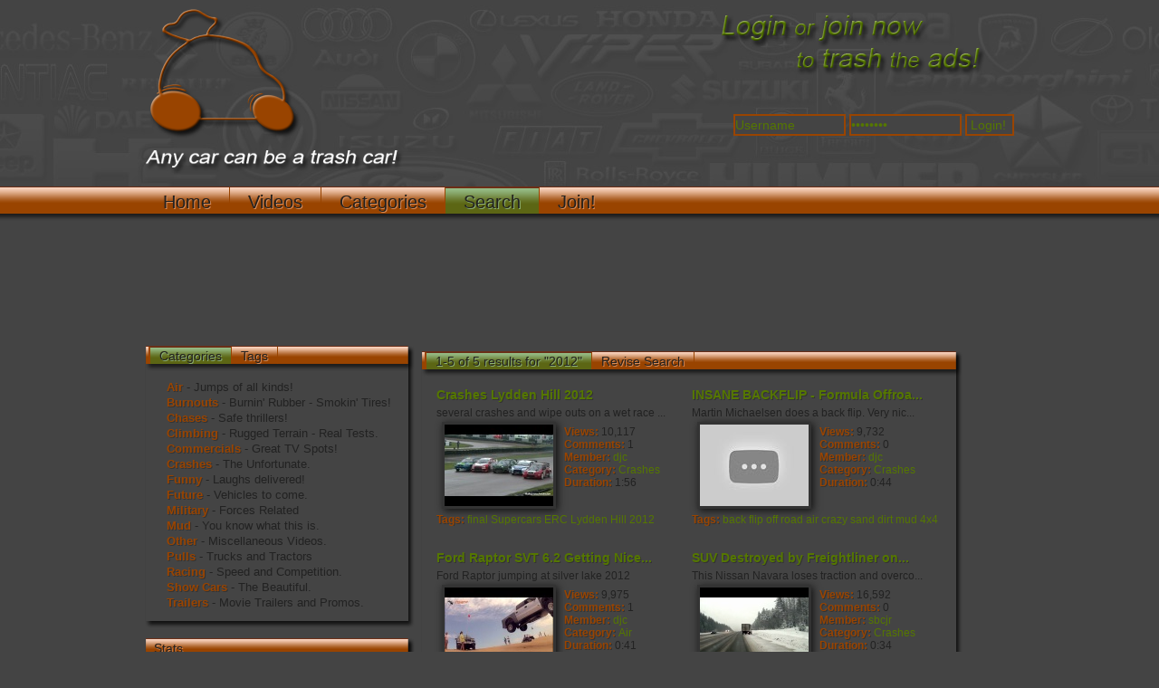

--- FILE ---
content_type: text/html; charset=UTF-8
request_url: https://trashcars.net/search/2012.html
body_size: 6397
content:
<!DOCTYPE html PUBLIC "-//W3C//DTD XHTML 1.0 Strict//EN" "http://www.w3.org/TR/xhtml1/DTD/xhtml1-strict.dtd">
<html    xml:lang="en" lang="en"
    xmlns="http://www.w3.org/1999/xhtml"
    xmlns:og="http://ogp.me/ns#"
    xmlns:fb="https://www.facebook.com/2008/fbml">
<head>
  <meta http-equiv="Content-Type" content="text/html; charset=utf-8" />
  <link rel="shortcut icon" href="https://trashcars.net/favicon.ico" />
  <title>2012 videos on TrashCars.net</title>
  
  <meta name="description" content="Check out the latest 2012 videos on TrashCars.net!" />
  <meta name="keywords" content="car videos, racing videos, crashes, crash videos, mudding, jumping, ramping, police chases, car theft" />
  <meta property="fb:app_id" content="246887945353748" />
  <meta name="blogcatalog" content="9BC9306968" />
  <base href="https://trashcars.net/" />
  <meta name="rating" content="Safe for Kids" />
  <link rel="alternate" type="application/rss+xml" title="TrashCars.net" href="https://trashcars.net/rss.php" />
  <link href="https://trashcars.net/themes/css/main.css?rev=4" rel="stylesheet" type="text/css" />
  <script type="text/javascript" src="https://trashcars.net/js/js.js"></script>
  <script async src="https://www.googletagmanager.com/gtag/js?id=G-HNX0W8QSQ8"></script>
  <script>
  window.dataLayer = window.dataLayer || [];
  function gtag(){dataLayer.push(arguments);}
  gtag('js', new Date());
  gtag('config', 'G-HNX0W8QSQ8');
  </script>
</head>
<body id="display">
  <div id="header">
    <div id="head">
      <div id="head_right">
        
        <div id="guest">
          <a href="https://trashcars.net/join" title="Join Now!"><img src="https://trashcars.net/themes/img/join_now.png" alt="Join Now!" title="Join Now!" class="join_now" /></a>
          
        </div>
        <div id="login"><img id="image"/><div id="name"></div>
          <form action="login.php" method="post"><p>
            <input type="text" name="user_name_login" class="text" value="Username" onclick="clickclear(this, 'Username')" onblur="clickrecall(this,'Username')" />
            <input type="password" name="password_login" class="text" value="Password" onclick="clickclear(this, 'Password')" onblur="clickrecall(this,'Password')" />
            <input type="hidden" name="submitted" value="yes" />
            <input type="submit" value="&nbsp;Login!&nbsp;" class="submit" name="login" /></p>
          </form>
      
        </div>
        
      </div>
      <div onclick='window.location="https://trashcars.net"' id="logo"></div>
      <div id="slogan"></div>
    </div>
  </div>
  <div id="menu_bg">
    <div id="menu">
      <ul>
        <li id="[var.home_current]"><a href="https://trashcars.net" title="Home">Home</a></li>
        <li id="[var.videos_current]"><a href="https://trashcars.net/videos/recent" title="Videos">Videos</a>
<!--          <ul>
            <li><a href="https://trashcars.net/videos/recent" title="Recent Videos">Recent</a></li>
            <li><a href="https://trashcars.net/videos/popular" title="Popular Videos">Popular</a></li>
            <li><a href="https://trashcars.net/videos/featured" title="Featured Videos">Featured</a></li>
            <li><a href="https://trashcars.net/videos/comments" title="Most Commented Videos">Most Comments</a></li>
            <li><a href="https://trashcars.net/videos/commented" title="Last Commented Videos">Last Commented</a></li>
            <li><a href="https://trashcars.net/videos/watched" title="Last Watched Videos">Last Watched</a></li>
          </ul>-->
        </li>
        <li id="[var.categories_current]"><a href="https://trashcars.net/categories" title="Categories">Categories</a>
<!--          <ul>
            <li><a href="https://trashcars.net/categories/popular" title="Popular Categories">Popular</a></li>
            <li><a href="https://trashcars.net/categories/largest" title="Largest Categories">Largest</a></li>
          </ul>-->
        </li>
        <li id="current"><a href="https://trashcars.net/search" title="Search">Search</a>
          <ul>
            <li style="width:auto;height:auto">
          <form action="https://trashcars.net/search" method="post">
        <input class="search_input_sm" id="keyput" name="keyword" type="text" size="30" value="Enter Keywords..." onclick="clickclear(this, 'Enter Keywords...')" onblur="clickrecall(this,'Enter Keywords...')" />
        <input name="submit" type="submit" value=">>" />
          </form>
          <div id="instant_results"></div>
          <a href="https://trashcars.net/search" title="Advanced Search" class="advanced">Advanced Search</a>
        </li>
          </ul>
        </li>
        
        <li id="[var.join_current]" style="border-right: none;"><a href="https://trashcars.net/join" title="Join Now!">Join!</a>
          
        </li>
      </ul>
    </div>
  </div>
  <div id="menu_ds">
  </div>
  <div class="clear"></div>
	<div class="alignleft" style="width: 728px; height: 90px; margin: 20px auto;">
	<!--AD-->
	</div>
	<div id="content">    <div id="left">
      <div class="box_300_bg">
        <div class="box_300_top">
          <ul>
            <li class="li_space">&nbsp;</li>
            <li id="cat_tag" onclick="cur(this);swap('cat_block');" class="current"><a href="javascript:void(0);" title="Show Categories">Categories</a></li>
            <li id="tag_cat" onclick="cur(this);swap('tag_block');"><a href="javascript:void(0);" title="Show Tags">Tags</a></li>
          </ul>
        </div>
        <div id="categories_tags">
          <div class="box_300">
            <div class="box_300_contents cf">
              <ul class="box_categories" id="cat_block">
                <li><a href="https://trashcars.net/c/21/air.html">Air</a> - Jumps of all kinds!</li><li><a href="https://trashcars.net/c/19/burnouts.html">Burnouts</a> - Burnin' Rubber - Smokin' Tires!</li><li><a href="https://trashcars.net/c/26/chases.html">Chases</a> - Safe thrillers! </li><li><a href="https://trashcars.net/c/14/climbing.html">Climbing</a> - Rugged Terrain - Real Tests.</li><li><a href="https://trashcars.net/c/17/commercials.html">Commercials</a> - Great TV Spots!</li><li><a href="https://trashcars.net/c/11/crashes.html">Crashes</a> - The Unfortunate.</li><li><a href="https://trashcars.net/c/24/funny.html">Funny</a> - Laughs delivered!</li><li><a href="https://trashcars.net/c/13/future.html">Future</a> - Vehicles to come.</li><li><a href="https://trashcars.net/c/25/military.html">Military</a> - Forces Related</li><li><a href="https://trashcars.net/c/10/mud.html">Mud</a> - You know what this is.</li><li><a href="https://trashcars.net/c/15/other.html">Other</a> - Miscellaneous Videos.</li><li><a href="https://trashcars.net/c/27/pulls.html">Pulls</a> - Trucks and Tractors</li><li><a href="https://trashcars.net/c/16/racing.html">Racing</a> - Speed and Competition.</li><li><a href="https://trashcars.net/c/12/show-cars.html">Show Cars</a> - The Beautiful.</li><li><a href="https://trashcars.net/c/20/trailers.html">Trailers</a> - Movie Trailers and Promos.</li>
              </ul>
              <ul class="box_tags" id="tag_block" style="display:none;">
                <li><a href="https://trashcars.net/search/drifting.html" title="drifting" style="font-size:13px">drifting</a> <a href="https://trashcars.net/search/chase.html" title="chase" style="font-size:17px">chase</a> <a href="https://trashcars.net/search/reverse.html" title="reverse" style="font-size:13px">reverse</a> <a href="https://trashcars.net/search/renault.html" title="renault" style="font-size:13px">renault</a> <a href="https://trashcars.net/search/ballet.html" title="ballet" style="font-size:13px">ballet</a> <a href="https://trashcars.net/search/cars.html" title="cars" style="font-size:17px">cars</a> <a href="https://trashcars.net/search/commercials.html" title="commercials" style="font-size:13px">commercials</a> <a href="https://trashcars.net/search/crashes.html" title="crashes" style="font-size:17px">crashes</a> <a href="https://trashcars.net/search/.html" title="" style="font-size:31px"></a> <a href="https://trashcars.net/search/pikes.html" title="Pikes" style="font-size:13px">Pikes</a> <a href="https://trashcars.net/search/peak.html" title="Peak" style="font-size:13px">Peak</a> <a href="https://trashcars.net/search/tacoma.html" title="Tacoma" style="font-size:13px">Tacoma</a> <a href="https://trashcars.net/search/1000.html" title="1000" style="font-size:13px">1000</a> <a href="https://trashcars.net/search/hp.html" title="HP" style="font-size:13px">HP</a> <a href="https://trashcars.net/search/canada.html" title="Canada" style="font-size:13px">Canada</a> <a href="https://trashcars.net/search/police.html" title="police" style="font-size:17px">police</a> <a href="https://trashcars.net/search/car.html" title="car" style="font-size:21px">car</a> <a href="https://trashcars.net/search/snow.html" title="snow" style="font-size:17px">snow</a> <a href="https://trashcars.net/search/deadlift.html" title="deadlift" style="font-size:13px">deadlift</a> <a href="https://trashcars.net/search/fitness.html" title="fitness" style="font-size:13px">fitness</a> <a href="https://trashcars.net/search/lifting.html" title="lifting" style="font-size:13px">lifting</a> <a href="https://trashcars.net/search/lift.html" title="lift" style="font-size:13px">lift</a> <a href="https://trashcars.net/search/bench.html" title="bench" style="font-size:13px">bench</a> <a href="https://trashcars.net/search/motorcycle.html" title="motorcycle" style="font-size:13px">motorcycle</a> <a href="https://trashcars.net/search/bike.html" title="bike" style="font-size:13px">bike</a> <a href="https://trashcars.net/search/crash.html" title="crash" style="font-size:27px">crash</a> <a href="https://trashcars.net/search/video.html" title="video" style="font-size:13px">video</a> <a href="https://trashcars.net/search/test.html" title="test" style="font-size:13px">test</a> <a href="https://trashcars.net/search/tim.html" title="Tim" style="font-size:17px">Tim</a> <a href="https://trashcars.net/search/hawkins.html" title="Hawkins" style="font-size:17px">Hawkins</a> <a href="https://trashcars.net/search/on.html" title="on" style="font-size:13px">on</a> <a href="https://trashcars.net/search/parenting.html" title="Parenting" style="font-size:13px">Parenting</a> <a href="https://trashcars.net/search/big.html" title="big" style="font-size:13px">big</a> <a href="https://trashcars.net/search/rig.html" title="rig" style="font-size:13px">rig</a> <a href="https://trashcars.net/search/flips.html" title="flips" style="font-size:15px">flips</a> <a href="https://trashcars.net/search/comedy.html" title="comedy" style="font-size:13px">comedy</a> <a href="https://trashcars.net/search/funny.html" title="funny" style="font-size:15px">funny</a> <a href="https://trashcars.net/search/dodge.html" title="Dodge" style="font-size:15px">Dodge</a> <a href="https://trashcars.net/search/truck.html" title="truck" style="font-size:19px">truck</a> <a href="https://trashcars.net/search/burnout.html" title="burnout" style="font-size:15px">burnout</a> <a href="https://trashcars.net/search/smoke.html" title="smoke" style="font-size:13px">smoke</a> <a href="https://trashcars.net/search/thief.html" title="thief" style="font-size:15px">thief</a> <a href="https://trashcars.net/search/robber.html" title="robber" style="font-size:15px">robber</a> <a href="https://trashcars.net/search/stolen.html" title="stolen" style="font-size:13px">stolen</a> <a href="https://trashcars.net/search/go-cart.html" title="go-cart" style="font-size:13px">go-cart</a> <a href="https://trashcars.net/search/wheels.html" title="wheels" style="font-size:13px">wheels</a> <a href="https://trashcars.net/search/rims.html" title="rims" style="font-size:13px">rims</a> <a href="https://trashcars.net/search/race.html" title="race" style="font-size:15px">race</a> <a href="https://trashcars.net/search/saves.html" title="saves" style="font-size:13px">saves</a> <a href="https://trashcars.net/search/close.html" title="close" style="font-size:13px">close</a> <a href="https://trashcars.net/search/jerry.html" title="Jerry" style="font-size:13px">Jerry</a> <a href="https://trashcars.net/search/caminito.html" title="Caminito" style="font-size:13px">Caminito</a> <a href="https://trashcars.net/search/blue.html" title="Blue" style="font-size:13px">Blue</a> <a href="https://trashcars.net/search/thunder.html" title="Thunder" style="font-size:13px">Thunder</a> <a href="https://trashcars.net/search/commercial.html" title="commercial" style="font-size:13px">commercial</a> <a href="https://trashcars.net/search/volkswagen.html" title="Volkswagen" style="font-size:13px">Volkswagen</a> <a href="https://trashcars.net/search/beetle.html" title="Beetle" style="font-size:13px">Beetle</a> <a href="https://trashcars.net/search/woman.html" title="woman" style="font-size:13px">woman</a> <a href="https://trashcars.net/search/driver.html" title="driver" style="font-size:13px">driver</a> <a href="https://trashcars.net/search/parking.html" title="parking" style="font-size:13px">parking</a> <a href="https://trashcars.net/search/lot.html" title="lot" style="font-size:13px">lot</a> <a href="https://trashcars.net/search/fail.html" title="fail" style="font-size:13px">fail</a> <a href="https://trashcars.net/search/wreck.html" title="wreck" style="font-size:13px">wreck</a> <a href="https://trashcars.net/search/cop.html" title="Cop" style="font-size:13px">Cop</a> <a href="https://trashcars.net/search/smacks.html" title="smacks" style="font-size:13px">smacks</a> <a href="https://trashcars.net/search/suv.html" title="suv" style="font-size:13px">suv</a> <a href="https://trashcars.net/search/los.html" title="Los" style="font-size:13px">Los</a> <a href="https://trashcars.net/search/angeles.html" title="Angeles" style="font-size:13px">Angeles</a> <a href="https://trashcars.net/search/california.html" title="California" style="font-size:13px">California</a> <a href="https://trashcars.net/search/high.html" title="High" style="font-size:13px">High</a> <a href="https://trashcars.net/search/speed.html" title="Speed" style="font-size:13px">Speed</a> <a href="https://trashcars.net/search/ram.html" title="Ram" style="font-size:13px">Ram</a> <a href="https://trashcars.net/search/jeep.html" title="Jeep" style="font-size:13px">Jeep</a> <a href="https://trashcars.net/search/wrangler.html" title="Wrangler" style="font-size:13px">Wrangler</a> <a href="https://trashcars.net/search/winter.html" title="winter" style="font-size:13px">winter</a> <a href="https://trashcars.net/search/street.html" title="street" style="font-size:13px">street</a> <a href="https://trashcars.net/search/racing.html" title="racing" style="font-size:13px">racing</a> <a href="https://trashcars.net/search/collision.html" title="collision" style="font-size:13px">collision</a> <a href="https://trashcars.net/search/accident.html" title="accident" style="font-size:15px">accident</a> <a href="https://trashcars.net/search/fever.html" title="fever" style="font-size:13px">fever</a> <a href="https://trashcars.net/search/humble.html" title="humble" style="font-size:13px">humble</a> <a href="https://trashcars.net/search/ran.html" title="ran" style="font-size:13px">ran</a> <a href="https://trashcars.net/search/ayscue's.html" title="Ayscue's" style="font-size:13px">Ayscue's</a> <a href="https://trashcars.net/search/trim.html" title="Trim" style="font-size:13px">Trim</a> <a href="https://trashcars.net/search/toyota.html" title="Toyota" style="font-size:13px">Toyota</a> <a href="https://trashcars.net/search/4x4.html" title="4x4" style="font-size:13px">4x4</a> <a href="https://trashcars.net/search/mud.html" title="mud" style="font-size:13px">mud</a> <a href="https://trashcars.net/search/jumping.html" title="Jumping" style="font-size:13px">Jumping</a> <a href="https://trashcars.net/search/running.html" title="running" style="font-size:13px">running</a> <a href="https://trashcars.net/search/tree.html" title="tree" style="font-size:15px">tree</a> <a href="https://trashcars.net/search/jumps.html" title="jumps" style="font-size:13px">jumps</a> <a href="https://trashcars.net/search/ramping.html" title="ramping" style="font-size:13px">ramping</a> <a href="https://trashcars.net/search/monster.html" title="monster" style="font-size:13px">monster</a> <a href="https://trashcars.net/search/air.html" title="air" style="font-size:13px">air</a> <a href="https://trashcars.net/search/bmw.html" title="bmw" style="font-size:13px">bmw</a> <a href="https://trashcars.net/search/roll.html" title="roll" style="font-size:13px">roll</a> <a href="https://trashcars.net/search/buggy.html" title="buggy" style="font-size:13px">buggy</a> <a href="https://trashcars.net/search/rock.html" title="rock" style="font-size:13px">rock</a> <a href="https://trashcars.net/search/climbing.html" title="climbing" style="font-size:13px">climbing</a> <a href="https://trashcars.net/search/crawling.html" title="crawling" style="font-size:13px">crawling</a> <a href="https://trashcars.net/search/chevy.html" title="Chevy" style="font-size:13px">Chevy</a> <a href="https://trashcars.net/search/water.html" title="water" style="font-size:13px">water</a> <a href="https://trashcars.net/search/gps.html" title="GPS" style="font-size:13px">GPS</a> </li>
              </ul>
            </div>
          </div>
        </div>
    <div class="box_300_bottom"></div>
      </div>
        <!--
      <div class="box_300_bg">
        <div class="box_300_top">
          <ul>
            <li style="border-right: none;">Advertisement</li>
          </ul>
        </div>
        <div class="box_300">
          <div class="box_300_contents ads">
              <!--ADS- ->
            </div>
        </div>
    <div class="box_300_bottom"></div>
      </div>-->
      <div class="box_300_bg">
        <div class="box_300_top">
          <ul>
            <li style="border-right: none;">Stats</li>
          </ul>
        </div>
        <div id="stats">
          <div class="box_300">
           <div id="stats_load">
            <div class="box_300_contents">
              <ul class="box_stats" id="video_stats">
                <li><span>Uploads: </span>1,334</li>
                <li><span>Views: </span>9,294,334</li>
                <li><span>Ratings: </span>8,155</li>
                <li><span>Favorites: </span>132</li>
                <li><span>Comments: </span>607</li>
              </ul>
            </div>
       </div>
           <div class="box_300_contents">
             <ul class="box_stats cf">
               <li><span>Members: </span>749</li>
               <li><span>Latest: </span><a href="https://trashcars.net/kodell" title="kodell's profile">kodell</a></li>
               <li><span>Total On: </span>43 &nbsp; <span>Guests: </span>43</li>
               <li class="online"><span class="online_users">Members On: </span><ul class="online_users"></ul></li>
             </ul>
           </div>
         </div>
        </div>
    <div class="box_300_bottom"></div>
      </div>
    </div>
    <div id="right">
      <div class="ads" style="width:468px;margin:0 auto 6px auto;">
          <!--ADS-->
<!--          -->
        </div>
      <div class="box_600_bg">
        <div class="box_600_top">
          <ul>
            <li class="li_space">&nbsp;</li>
            
            <li class="current" onclick="cur(this);swap('search_results');"><a href="javascript:void(0);" title="Search Results">1-5 of 5 results for "2012"</a></li>
            <li onclick="cur(this);swap('search_revise');"><a href="javascript:void(0);" title="Revise Search">Revise Search</a></li>
          </ul>
        </div>
      <div id="index">
        <div class="box_600">
          
          <div id="search_results" class="box_600_contents">
            <div class="video_box">
              <ul>
                <li class="video_title"><a href="https://trashcars.net/v/1710/crashes-lydden-hill-2012.html" title="Crashes  Lydden Hill 2012">Crashes  Lydden Hill 2012</a></li>
                <li class="video_description" style="line-height:16px;overflow:hidden;">several crashes and wipe outs on a wet race ...</li>
                <li style="width:280px;height:100px;">
                  <ul>
                    <li style="float: left; width: 130px; height: 100px;"><div style="width: 120px; height: 90px; margin-left: 5px;" >
                    <a class="th" href="https://trashcars.net/v/1710/crashes-lydden-hill-2012.html" title="Crashes  Lydden Hill 2012"><img class="thumb tn" src="https://trashcars.net/uploads/thumbs/gp681ynt08cce2aef16.jpg" alt="Crashes  Lydden Hill 2012" /></a></div>
                    </li>
                  </ul>
                  <ul class="vdata">
                    <li><span class="video_info">Views: </span>10,117</li>
                    <li><span class="video_info">Comments: </span>1</li>
                    <li><span class="video_info">Member: </span> <a href="https://trashcars.net/djc" title="djc">djc</a></li>
                    <li><span class="video_info">Category: </span> <a href="https://trashcars.net/c/11/crashes.html" title="Crashes">Crashes</a></li>
                    <li><span class="video_info">Duration: </span>1:56</li>
                  </ul>
                </li>
                <li class="tags">
                  <span class="tags"><b class="video_info">Tags: </b><a href="https://trashcars.net/search/final.html" title="final">final</a> <a href="https://trashcars.net/search/supercars.html" title="Supercars">Supercars</a> <a href="https://trashcars.net/search/erc.html" title="ERC">ERC</a> <a href="https://trashcars.net/search/lydden.html" title="Lydden">Lydden</a> <a href="https://trashcars.net/search/hill.html" title="Hill">Hill</a> <a href="https://trashcars.net/search/2012.html" title="2012">2012</a> <a href="https://trashcars.net/search/european.html" title="european">european</a> <a href="https://trashcars.net/search/rallycross.html" title="rallycross">rallycross</a> <a href="https://trashcars.net/search/.html" title=""></a> <a href="https://trashcars.net/search/supercar.html" title="supercar">supercar</a> <a href="https://trashcars.net/search/crash.html" title="crash">crash</a> <a href="https://trashcars.net/search/crashes.html" title="crashes">crashes</a> <a href="https://trashcars.net/search/.html" title=""></a> </span><br />
                </li>
              </ul>
            </div><div class="video_box">
              <ul>
                <li class="video_title"><a href="https://trashcars.net/v/1724/insane-backflip-formula-offroad-2012!.html" title="INSANE BACKFLIP - Formula Offroad 2012!">INSANE BACKFLIP - Formula Offroa...</a></li>
                <li class="video_description" style="line-height:16px;overflow:hidden;">Martin Michaelsen does a back flip. Very nic...</li>
                <li style="width:280px;height:100px;">
                  <ul>
                    <li style="float: left; width: 130px; height: 100px;"><div style="width: 120px; height: 90px; margin-left: 5px;" >
                    <a class="th" href="https://trashcars.net/v/1724/insane-backflip-formula-offroad-2012!.html" title="INSANE BACKFLIP - Formula Offroad 2012!"><img class="thumb tn" src="https://trashcars.net/uploads/thumbs/ydxyba0sy9rfnrlg45q.jpg" alt="INSANE BACKFLIP - Formula Offroad 2012!" /></a></div>
                    </li>
                  </ul>
                  <ul class="vdata">
                    <li><span class="video_info">Views: </span>9,732</li>
                    <li><span class="video_info">Comments: </span>0</li>
                    <li><span class="video_info">Member: </span> <a href="https://trashcars.net/djc" title="djc">djc</a></li>
                    <li><span class="video_info">Category: </span> <a href="https://trashcars.net/c/11/crashes.html" title="Crashes">Crashes</a></li>
                    <li><span class="video_info">Duration: </span>0:44</li>
                  </ul>
                </li>
                <li class="tags">
                  <span class="tags"><b class="video_info">Tags: </b><a href="https://trashcars.net/search/back.html" title="back">back</a> <a href="https://trashcars.net/search/flip.html" title="flip">flip</a> <a href="https://trashcars.net/search/off.html" title="off">off</a> <a href="https://trashcars.net/search/road.html" title="road">road</a> <a href="https://trashcars.net/search/air.html" title="air">air</a> <a href="https://trashcars.net/search/crazy.html" title="crazy">crazy</a> <a href="https://trashcars.net/search/sand.html" title="sand">sand</a> <a href="https://trashcars.net/search/dirt.html" title="dirt">dirt</a> <a href="https://trashcars.net/search/mud.html" title="mud">mud</a> <a href="https://trashcars.net/search/4x4.html" title="4x4">4x4</a> <a href="https://trashcars.net/search/martin.html" title="martin">martin</a> <a href="https://trashcars.net/search/michaelsen.html" title="michaelsen">michaelsen</a> <a href="https://trashcars.net/search/.html" title=""></a> </span><br />
                </li>
              </ul>
            </div><div class="video_box">
              <ul>
                <li class="video_title"><a href="https://trashcars.net/v/1723/ford-raptor-svt-6.2-getting-nice-air.html" title="Ford Raptor SVT 6.2 Getting Nice Air">Ford Raptor SVT 6.2 Getting Nice...</a></li>
                <li class="video_description" style="line-height:16px;overflow:hidden;">Ford Raptor jumping at silver lake 2012</li>
                <li style="width:280px;height:100px;">
                  <ul>
                    <li style="float: left; width: 130px; height: 100px;"><div style="width: 120px; height: 90px; margin-left: 5px;" >
                    <a class="th" href="https://trashcars.net/v/1723/ford-raptor-svt-6.2-getting-nice-air.html" title="Ford Raptor SVT 6.2 Getting Nice Air"><img class="thumb tn" src="https://trashcars.net/uploads/thumbs/dr1qdsvy0uq8kjtaus6.jpg" alt="Ford Raptor SVT 6.2 Getting Nice Air" /></a></div>
                    </li>
                  </ul>
                  <ul class="vdata">
                    <li><span class="video_info">Views: </span>9,975</li>
                    <li><span class="video_info">Comments: </span>1</li>
                    <li><span class="video_info">Member: </span> <a href="https://trashcars.net/djc" title="djc">djc</a></li>
                    <li><span class="video_info">Category: </span> <a href="https://trashcars.net/c/21/air.html" title="Air">Air</a></li>
                    <li><span class="video_info">Duration: </span>0:41</li>
                  </ul>
                </li>
                <li class="tags">
                  <span class="tags"><b class="video_info">Tags: </b><a href="https://trashcars.net/search/ford.html" title="ford">ford</a> <a href="https://trashcars.net/search/raptor.html" title="raptor">raptor</a> <a href="https://trashcars.net/search/air.html" title="air">air</a> <a href="https://trashcars.net/search/jump.html" title="jump">jump</a> <a href="https://trashcars.net/search/ramp.html" title="ramp">ramp</a> <a href="https://trashcars.net/search/sand.html" title="sand">sand</a> <a href="https://trashcars.net/search/dunes.html" title="dunes">dunes</a> <a href="https://trashcars.net/search/flying.html" title="flying">flying</a> <a href="https://trashcars.net/search/off.html" title="off">off</a> <a href="https://trashcars.net/search/roading.html" title="roading">roading</a> <a href="https://trashcars.net/search/huge.html" title="huge">huge</a> <a href="https://trashcars.net/search/crazy.html" title="crazy">crazy</a> <a href="https://trashcars.net/search/best.html" title="best">best</a> <a href="https://trashcars.net/search/truck.html" title="truck">truck</a> <a href="https://trashcars.net/search/4x4.html" title="4x4">4x4</a> <a href="https://trashcars.net/search/6.2.html" title="6.2">6.2</a> <a href="https://trashcars.net/search/v8.html" title="v8">v8</a> <a href="https://trashcars.net/search/.html" title=""></a> </span><br />
                </li>
              </ul>
            </div><div class="video_box">
              <ul>
                <li class="video_title"><a href="https://trashcars.net/v/1696/suv-destroyed-by-freightliner-on-icy-road.html" title="SUV Destroyed by Freightliner on Icy Road">SUV Destroyed by Freightliner on...</a></li>
                <li class="video_description" style="line-height:16px;overflow:hidden;">This Nissan Navara loses traction and overco...</li>
                <li style="width:280px;height:100px;">
                  <ul>
                    <li style="float: left; width: 130px; height: 100px;"><div style="width: 120px; height: 90px; margin-left: 5px;" >
                    <a class="th" href="https://trashcars.net/v/1696/suv-destroyed-by-freightliner-on-icy-road.html" title="SUV Destroyed by Freightliner on Icy Road"><img class="thumb tn" src="https://trashcars.net/uploads/thumbs/lb1fle6xmxp7gz0q06v.jpg" alt="SUV Destroyed by Freightliner on Icy Road" /></a></div>
                    </li>
                  </ul>
                  <ul class="vdata">
                    <li><span class="video_info">Views: </span>16,592</li>
                    <li><span class="video_info">Comments: </span>0</li>
                    <li><span class="video_info">Member: </span> <a href="https://trashcars.net/sbcjr" title="sbcjr">sbcjr</a></li>
                    <li><span class="video_info">Category: </span> <a href="https://trashcars.net/c/11/crashes.html" title="Crashes">Crashes</a></li>
                    <li><span class="video_info">Duration: </span>0:34</li>
                  </ul>
                </li>
                <li class="tags">
                  <span class="tags"><b class="video_info">Tags: </b><a href="https://trashcars.net/search/suv.html" title="SUV">SUV</a> <a href="https://trashcars.net/search/tractor.html" title="tractor">tractor</a> <a href="https://trashcars.net/search/trailer.html" title="trailer">trailer</a> <a href="https://trashcars.net/search/nissan.html" title="Nissan">Nissan</a> <a href="https://trashcars.net/search/navara.html" title="Navara">Navara</a> <a href="https://trashcars.net/search/accident.html" title="accident">accident</a> <a href="https://trashcars.net/search/crash.html" title="crash">crash</a> <a href="https://trashcars.net/search/18-wheeler.html" title="18-wheeler">18-wheeler</a> <a href="https://trashcars.net/search/freightliner.html" title="Freightliner">Freightliner</a> </span><br />
                </li>
              </ul>
            </div><div class="video_box">
              <ul>
                <li class="video_title"><a href="https://trashcars.net/v/1646/truck-crash.html" title="Truck Crash">Truck Crash</a></li>
                <li class="video_description" style="line-height:16px;overflow:hidden;">Truck driver turns and gets hit in the side ...</li>
                <li style="width:280px;height:100px;">
                  <ul>
                    <li style="float: left; width: 130px; height: 100px;"><div style="width: 120px; height: 90px; margin-left: 5px;" >
                    <a class="th" href="https://trashcars.net/v/1646/truck-crash.html" title="Truck Crash"><img class="thumb tn" src="https://trashcars.net/uploads/thumbs/yfnhulltf5js58egaxj.jpg" alt="Truck Crash" /></a></div>
                    </li>
                  </ul>
                  <ul class="vdata">
                    <li><span class="video_info">Views: </span>10,908</li>
                    <li><span class="video_info">Comments: </span>0</li>
                    <li><span class="video_info">Member: </span> <a href="https://trashcars.net/djc" title="djc">djc</a></li>
                    <li><span class="video_info">Category: </span> <a href="https://trashcars.net/c/11/crashes.html" title="Crashes">Crashes</a></li>
                    <li><span class="video_info">Duration: </span>0:32</li>
                  </ul>
                </li>
                <li class="tags">
                  <span class="tags"><b class="video_info">Tags: </b><a href="https://trashcars.net/search/unbelievable.html" title="unbelievable">unbelievable</a> <a href="https://trashcars.net/search/car.html" title="car">car</a> <a href="https://trashcars.net/search/truck.html" title="truck">truck</a> <a href="https://trashcars.net/search/crash.html" title="crash">crash</a> <a href="https://trashcars.net/search/2012.html" title="2012">2012</a> <a href="https://trashcars.net/search/crashes.html" title="crashes">crashes</a> <a href="https://trashcars.net/search/accident.html" title="accident">accident</a> <a href="https://trashcars.net/search/bus.html" title="bus">bus</a> <a href="https://trashcars.net/search/caught.html" title="Caught">Caught</a> <a href="https://trashcars.net/search/on.html" title="On">On</a> <a href="https://trashcars.net/search/tape.html" title="Tape">Tape</a> <a href="https://trashcars.net/search/big.html" title="big">big</a> <a href="https://trashcars.net/search/rig.html" title="rig">rig</a> </span><br />
                </li>
              </ul>
            </div>
            <div class="clear"></div>
          </div>
          <div id="search_revise" class="box_600_contents" style='display:none'>
        <form name="search" action="https://trashcars.net/search" method="post">
          <ul class="embed">
        
        <li><b>Keyword(s):</b><br />
          <input class="search_input" name="keyword" type="text" size="40" value="2012" onclick="clickclear(this, '2012)" onblur="clickrecall(this,'2012')" />
        </li>
        <li><b>Category:</b><br />
          <select name="category">
            <option value="all" selected="selected">All Categories </option>
            <option value="Air">Air </option><option value="Burnouts">Burnouts </option><option value="Chases">Chases </option><option value="Climbing">Climbing </option><option value="Commercials">Commercials </option><option value="Crashes">Crashes </option><option value="Funny">Funny </option><option value="Future">Future </option><option value="Military">Military </option><option value="Mud">Mud </option><option value="Other">Other </option><option value="Pulls">Pulls </option><option value="Racing">Racing </option><option value="Show Cars">Show Cars </option><option value="Trailers">Trailers </option>
          </select>
        </li>
        <li><b>Sort by:</b><br />
          <input type="radio" name="sort" value="relevance"checked=&quot;checked&quot; /> Relevance &nbsp;
          <input type="radio" name="sort" value="recent"[var.sort_recent] /> Most Recent &nbsp;
          <input type="radio" name="sort" value="views"[var.sort_views] /> Most Views &nbsp;
          <input type="radio" name="sort" value="comments"[var.sort_comments] /> Most Comments
        </li>
        <li><b></b><br />
          <input type="submit" name="submit" value=" Search " />
        </li>
          </ul>
          <span class="form_clear"></span>
        </form>
      </div>
        </div>
        <div id="pagination">
      
        </div>
      </div>
      </div>
      <div class="box_600_bottom">
      </div>
    </div>
</div>
  <div class="clear"></div>
  <div id="bar"></div>
  <div id="bar_ds"></div>
  <div id="footer">
    <div id="footer_top"></div>
    <div id="copyright">
      <ul class="info">
        <li><span class="small">All original content is copyright &copy; 2008-2012 </span><a href="https://trashcars.net" title="TrashCars.net"><span class="small">TrashCars.net</span></a>.<span class="small">  Unauthorized use of any videos, images, code, or other content is expressly forbidden.  <em>Videos, photos, and logos are copyright of their respective owners.</em></span></li>
      </ul>
    </div>
    <div id="credits">
      <ul class="info">
        <li><a href="https://motionmods.com" title="MotionMods"><img class="motionmods" src="https://trashcars.net/themes/img/motionmods.png" alt="PHPmotion" /></a><br />Designed, maintained, and hosted by <a href="https://motionmods.com" title="PHPmotion Mods and Help">MotionMods</a>.</li>
      </ul>
    </div>
    <div id="info">
      <ul class="info">
        <li><a href="https://trashcars.net/about" title="About TrashCars.net">About</a></li>
        <li><a href="https://trashcars.net/contact" title="Contact Us">Contact</a></li>
        <li><a href="https://trashcars.net/terms" title="Terms of Use">Terms</a></li>
        <li style="margin-top:-32px;"><a href="https://trashcars.net/rss" title="TrashCars.net RSS Feed">RSS Feed <img class="rss" src="https://trashcars.net/themes/img/rss.png" title="RSS Feed" alt="RSS Feed" /></a></li>
      </ul>
    </div>
  </div>
  <div id="footer_bottom"></div>
<script defer src="https://static.cloudflareinsights.com/beacon.min.js/vcd15cbe7772f49c399c6a5babf22c1241717689176015" integrity="sha512-ZpsOmlRQV6y907TI0dKBHq9Md29nnaEIPlkf84rnaERnq6zvWvPUqr2ft8M1aS28oN72PdrCzSjY4U6VaAw1EQ==" data-cf-beacon='{"version":"2024.11.0","token":"d67d558a3f624f7f8f4bc285aade44ed","r":1,"server_timing":{"name":{"cfCacheStatus":true,"cfEdge":true,"cfExtPri":true,"cfL4":true,"cfOrigin":true,"cfSpeedBrain":true},"location_startswith":null}}' crossorigin="anonymous"></script>
</body>
</html>


--- FILE ---
content_type: text/css
request_url: https://trashcars.net/themes/css/main.css?rev=4
body_size: 4161
content:
div {
	display: none;
}

#display div {
	display: block;
}

body {
	background: #444;
	color: #222222;
	margin: 0px;
	text-align: center;
	font-family: arial;
	font-size: 14px;
	font-weight: normal;
	min-height: 100%;
	}

form {
	margin-bottom:0px !important;
}

li {
	list-style-type: none;
	}

a {
	color: #557700;
	text-decoration: none;
	}

a:hover {
	color: white;
	}

.cf:before, .cf:after {
	content:"";
	display:table;
}

.cf:after {
	clear:both;
}

.cf {
	zoom:1;
}

img.tn {
	border:3px solid #333;
	-webkit-box-shadow:2px 2px 8px #121212;
	-moz-box-shadow:2px 2px 8px #121212;
	box-shadow:2px 2px 8px #121212;
	}

img.tn:hover {
	border:3px solid #fff;
	}

#pagination {
	height:20px;
	width:590px;
	padding-top:20px;
	}

#pagination a {
	color:#570;
	border:1px solid #940;
	background:#363636;
	}

#pagination a:hover {
	color:#fff;
	border:1px solid #570;
	}

#pagination a, #pagination span {
	margin:0 2px;
	padding:2px 3px;
	}

#pagination span.elipse {
	color:#222;
	line-height:12px;
	font-size:20px;
	padding:2px 6px;
	}

#pagination span.current {
	color:#940;
	border:1px solid #fff;
	font-weight:bold;
	}

#pagination span.disabled {
	color:#666;
	border:1px solid #666;
	}

#header {
	height: 200px;
	width: 100%;
	background-image: url(../img/hbg.jpg);
	background-position: center;
	}

#head {
	height: 200px;
	width: 960px;
	margin-left: auto;
	margin-right: auto;
	}

#logo {
	height:175px;
	width:550px;
	margin-top:6px;
	background-image:url(../img/logo.png);
	background-position:top left;
	background-repeat:no-repeat;
	cursor:hand;
	cursor:pointer;
	}

#slogan {
	height: 25px;
	width: 550px;
	margin-top: -15px;
	background-image: url(../img/slogan.png);
	background-position: top left;
	background-repeat: no-repeat;
	}

#head_right {
	height: 200px;
	width: 360px;
	float: right;
	}

.join_now {
	height: 80px;
	width: 360px;
	border: 0px;
	}

#member {
	height: 170px;
	width: 260px;
	font-weight: bold;
	text-align: left;
	color: #994400;
	padding-top: 6px;
	margin-left: 100px;
	text-shadow: 1px 1px #333;
	}

#member_stats {
	height: 110px;
	width: 150px;
	margin-top: 4px;
	float: left;
	}

#member_info {
	height: 40px;
	width: 260px;
	float: left;
	margin-top: -18px;
	text-align: left;
	color: #994400;
	text-shadow: 1px 1px #333;
	font-size: 12px;
	}

#msv, #msp {
	height: 90px;
	width: 125px;
	float: left;
	text-align: left;
	}

#msv a, #msp a {
	color: #557700;
	text-decoration: none;
	}

#msv ul, #msp ul {
	margin-top: 4px;
	margin-left: 8px;
	padding: 0;
	}

#msv li, #msp li {
	list-style-type: none;
	color: #994400;
	text-shadow: 1px 1px #333;
	font-size: 12px;
	font-weight: bold;
	}

#avatar {
	height: 110px;
	width: 110px;
	float: left;
	text-align: left;
	background-image: url(../img/avatar_bg.png);
	background-position: top left;
	background-repeat: no-repeat;
	}	

.avatar {
	max-height: 100px;
	max-width: 100px;
	border: 0px;
	}

.thumb_box {
	height: 100px;
	width: 130px;
	float: left;
	text-align: left;
	background-image: url(../img/thumb_bg.png);
	background-repeat: no-repeat;
	}	

.thumb {
	height: 90px;
	width: 120px;
	margin-left: -6px;
	margin-top: -6px;
	border: 0px;
	}

.th {
	width: 112px;
	height: 82px;
	border: 4px solid #333333;
	display: block;
	/*opacity: .60;*/
}

.thumb_box a:hover {
	/*opacity: .80;*/
	border: 4px solid #555555;
}

#guest {
	height: 80px;
	width: 360px;
	}

#login {
	height: 30px;
	width: 320px;
	text-align: left;
	color: #557700;
	margin: 10px 0 0 40px;
	}

#login form {
	float:right;
}

#login div.fb-login-button {
	float:right;
}

#my_account {
	height: 30px;
	width: 360px;
	text-align: left;
	color: #557700;
	}

.text {
	height: 20px;
	width: 120px;
	padding: 0px;
	text-align: left;
	font-size: 14px;
	color: #557700;
	background-color: #444444;
	border: 2px solid #994400;
	}

.submit {
	height: 24px;
	width: 54px;
	padding: 0px;
	text-align: left;
	font-size: 14px;
	color: #557700;
	background-color: #444444;
	border: 2px solid #994400;
	}

#menu_bg {
	height: 30px;
	width: 100%;
	background-color: #994400;
	background-image: url(../img/menu_bg.png);
	background-repeat: repeat-x;
	}

#menu_ds, #bar_ds {
	height: 10px;
	width: 100%;
	background-color: #444444;
	background-image: url(../img/menu_ds.png);
	background-repeat: repeat-x;
	}

#menu {
	height: 30px;
	width: 960px;
	margin-left: auto;
	margin-right: auto;
	color: #222222;
	}

#menu a {
	display: block;
	height:100%;
	width:auto;
	padding:0px 20px;
	color: #222222;
	font-size: 20px;
	line-height: 32px;
	text-shadow: 1px 1px #D78D5A, 0px 0px 1px #940;
	}

#menu #current a {
	text-shadow: 1px 1px #8DB076, 0px 0px 1px #5C6614;
}

#menu #current ul li a {
	text-shadow: none;
}

#menu ul {
	margin: 0px;
	padding: 0px;
	list-style: none;
	}

#menu ul li a {
	display: block;
	}

#menu li {
	height: 29px;
	margin-top: 1px;
	display: block;
	float: left;
	position: relative;
	padding:0px;
	border-right: 1px solid #994400;
	}

#current {
	background-image: url(../img/menu_current_bg.png);
	background-repeat: repeat-x;
	border-right: 1px solid #994400;
	border-left: 1px solid #994400;
	margin-left: -1px;
	}

#menu li ul {
	display: none;
	position: absolute;
	border-top:0px;
	border-right: 1px solid #570;
	border-bottom: 1px solid #570;
	border-left: 1px solid #570;
	padding:1px;
	-webkit-box-shadow:2px 2px 16px 0px #121212;
	-moz-box-shadow:2px 2px 16px 0px #121212;
	box-shadow:2px 2px 16px 0px #121212;
	}

#menu li ul li {
	clear: left;
	text-align: left;
	width: 136px;
	height: 28px;
	position: relative;
	padding: 0px;
	background-color: #444444;
	border: 1px solid #994400;
	white-space: nowrap;
	margin:1px;
	z-index: 3;
	}

#menu li ul li:hover a {
	color: #ffffff;
	}


#menu li a:hover {
	color: #ffffff;
	}

#menu li > ul {
	top: 29px;
	left: 0px;
	padding-top:4px;
	z-index: 3;
	}

#menu li:hover ul, #menu li.over ul {
	display: block;
	z-index: 3;
	}

#menu li ul a {
	font-size: 16px;
	text-shadow: none;
	display:block;
	width:100%;
	height:100%;
	margin:0px;
	padding:0px;
	text-indent:10px;
	}

#no_right {
	border-right: none;
	}

#content {
	width: 960px;
	margin-left: auto;
	margin-right: auto;
	padding-top:6px;
	}

#bar {
	height: 20px;
	width: 100%;
	background-color: #994400;
	background-image: url(../img/bar_bg.png);
	background-repeat: repeat-x;
	margin-top: 20px;
	}

.box_300_menu {
	height: 20px;
	width: 270px;
	font-size:13px;
	border-bottom:1px solid #666;
	overflow:hidden;
	}

.box_600_menu {
	height: 20px;
	width: 570px;
	font-size:13px;
	border-bottom:1px solid #666;
	overflow:hidden;
	margin-bottom:4px;
	}

.box_600_menu .currento {
	color:#557700;
	}

.box_600 ul {
	margin: 0px;
	padding: 0px;
	list-style: none;
	}

.box_600 li {
	line-height: 18px;
	height: 16px;
	margin-top: 1px;
	display: block;
	float: left;
	text-align: left;
	padding-left: 5px;
	padding-right: 5px;
	border-right: 1px solid #222222;
	}

.box_600_top li {
	text-shadow: 1px 1px #D78D5A, 0px 0px 1px #940;
	}

.box_600_top li.box_current {
	text-shadow: 1px 1px #8DB076, 0px 0px 1px #5C6614;
	}

.box_300_top li {
	text-shadow: 1px 1px #D78D5A, 0px 0px 1px #940;
	}

.box_300_top li.box_current {
	text-shadow: 1px 1px #8DB076, 0px 0px 1px #5C6614;
	}

.box_300_top ul {
	margin: 0px;
	padding: 0px;
	list-style: none;
	}

.box_300_top li {
	line-height: 20px;
	height: 19px;
	margin-top: 1px;
	float: left;
	position: relative;
	padding-left: 10px;
	padding-right: 10px;
	}

.box_current {
	background-image: url(../img/bar_current_bg.png);
	background-repeat: repeat-x;
	border-right: 1px solid #994400;
	border-left: 1px solid #994400;
	}
	
.box_300_bg a {
	color: #222222;
	}

.box_300_bg a:hover {
	color: white;
	}

.box_300 ul {
	margin: 0px;
	padding: 0px;
	list-style: none;
	}

.box_300 li {
	line-height: 18px;
	height: 16px;
	margin-top: 1px;
	display: block;
	float: left;
	text-align: left;
	padding-left: 6px;
	padding-right: 6px;
	border-right: 1px solid #222222;
	}

.box_categories, .box_tags {
	clear: both;
	padding:6px 0 0 0 !important;
	}

.box_categories ul, .box_tags ul {
	margin: 0px;
	padding: 0px;
	list-style: none;
	}

.box_categories li, .box_tags li {
	line-height: 18px;
	width: 260px;
	height: 16px;
	margin-top: 1px;
	text-align: left;
	padding-left: 6px;
	padding-right: 6px;
	border: none;
	display: list-item;
	font-size: 13px;
	}

.box_categories li a, .box_tags li a {
	color: #994400;
	text-shadow: 1px 1px #333;
	font-weight: bold;
	}

.box_tags li {
	width:260px;
	height:auto;
}

.box_stats {
	clear:both;
	padding-top:6px;
	}

.box_stats ul {
	margin: 0px;
	padding: 0px;
	list-style: none;
	}

.box_stats li {
	line-height: 18px;
	width: 260px;
	height: 18px;
	margin-top: 1px;
	text-align: left;
	padding-left: 6px;
	padding-right: 6px;
	border: none;
	display: list-item;
	font-size: 13px;
	}

.box_stats li span {
	color: #994400;
	text-shadow: 1px 1px #333;
	font-weight: bold;
	}

.box_600_top ul {
	margin: 0px;
	padding: 0px;
	list-style: none;
	}

.box_600_top li, .box_300_top li {
	line-height: 20px;
	height: 19px;
	margin-top: 1px;
	float: left;
	position: relative;
	padding-left: 10px;
	padding-right: 10px;
	border-right: 1px solid #940;
	text-shadow: 1px 1px #D78D5A, 0px 0px 1px #940;
	max-width:420px;
	overflow:hidden;
	}

.box_600_top li.current, .box_300_top li.current {
	background-image: url(../img/bar_current_bg.png);
	background-repeat: repeat-x;
	border-right: 1px solid #994400;
	border-left: 1px solid #994400;
	text-shadow: 1px 1px #8DB076, 0px 0px 1px #5C6614;
	}

.box_600_bg a {
	color: #222222;
	}

.box_600_bg a:hover {
	color: white;
	}

#footer_top {
	height: 10px;
	width: 960px;
	margin: 0 auto;
	background: #444 url(../img/footer_top_bg.png) no-repeat;
	}

#footer {
	height: 160px;
	width: 960px;
	margin: 10px auto 0 auto;
	text-align: left;
	background: #444 url(../img/footer_bg.png) repeat-y;
	}

#footer_bottom {
	height: 10px;
	width: 960px;
	margin: 0 auto 20px auto;
	background:#444 url(../img/footer_bottom_bg.png) no-repeat;
	}

#footer a:hover {
	color: white;
	}

#footer ul {
	padding-left:30px;
	padding-top:0px;
	}

#info {
	height: 130px;
	width: 236px;
	float: left;
	color: #994400;
	text-shadow: 1px 1px #333;
	}

#credits {
	height: 130px;
	padding: 0 10px 0 0;
	width: 296px;
	float: left;
	border-right: 1px solid #557700;
	}

#copyright {
	height: 130px;
	padding-right: 20px;
	width: 296px;
	float: left;
	border-right: 1px solid #557700;
	}

.info {
	color: #994400;
	text-shadow: 1px 1px #333;
	}

.info a {
	font-size: 16px;
	text-decoration: none;
	color: #994400;
	text-shadow: 1px 1px #333;
	}

.info ul {
	display: inline;
	}

.info li {
	font-size: 16px;
	list-style-type: none;
	font-weight: normal;
	text-shadow: 1px 1px 2px #333;
	}

.small {
	font-size: 13px;
	}

.tiny {
	font-size: 12px;
	}

.italic {
	font-style: italic;
	}

.motionmods {
	height: 75px;
	width: 75px;
	float: right;
	border: 0px;
	padding: 10px 0 0 0;
	}

.rss {
	border: 0px;
	height: 48px;
	width: 48px;
	}

#left {
	width: 300px;
	float: left;
	margin: 0 5px 0 0;
	padding: 0px;
	}

#right {
	width: 600px;
	margin: 0px;
	padding: 0px;
	float: left;
	}

.box_300_bg {
	width: 300px;
	background-image: url(../img/box_300_bg.png);
	background-repeat: repeat-y;
	}

.box_300_top {
	height: 30px;
	width: 300px;
	background-image: url(../img/box_300_top.png);
	background-repeat: no-repeat;
	}

.box_300 {
	width: 300px;
	padding-left: 10px;
	padding-right: 10px;
	}

.box_300_contents {
	text-align: left;
	padding: 0 2px 12px 8px;
	color: #222222;
	}

.box_300_bottom {
	height: 20px;
	width: 300px;
	background:#444 url(../img/box_300_bottom.png) top left no-repeat;
	clear: both;
	}

.box_600_bg {
	width: 600px;
	background-image: url(../img/box_600_bg.png);
	background-repeat: repeat-y;
	padding: 0 0 12px 0;
	}

.box_600_top {
	height: 30px;
	width: 600px;
	background-image: url(../img/box_600_top.png);
	background-repeat: no-repeat;
	}

.box_600 {
	width: 600px;
	padding-left: 10px;
	padding-right: 0px;
	}

.box_600_contents {
	text-align: left;
	padding-left: 4px;
	padding-right: 6px;
	color: #222222;
	}

.box_600_bottom {
	height: 10px;
	width: 600px;
	background:#444 url(../img/box_600_bottom.png) top left no-repeat;
	clear: both;
	}

.clear {
	clear: both;
	}

#rotate {
	margin-left: -46px;
	margin-top: -2px;
	}

.video_box {
	height: 180px;
	width: 280px;
	overflow:hidden;
	float: left;
	padding-right: 2px;
	text-align: left;
	}

.video_title {
	font-weight: bold;
	color: #994400;
	text-shadow: 1px 1px #333;
	padding-top: 8px;
	width: 280px;
	height:18px !important;
	overflow:hidden;
	}

.video_title a {
	color: #994400;
	text-shadow: 1px 1px #333;
	font-size: 14px;
	white-space: nowrap;
	}

.video_title a:hover {
	color: white;
	}

.video_description {
	color: #222222;
	padding-top: 2px;
	padding-bottom: 5px;
	width: 280px;
	overflow:hidden;
	}

.video_box ul {
	list-style: none;
	display: list-item;
	float: left;
	}

.video_box li {
	font-size: 12px;
	height: 13px;
	color: #222222;
	border: none;
	margin-left: -2px;
	}

.video_box ul.vdata, .video_box ul.vdata li {
	width:140px;
	}

.video_info {
	color: #994400;
	text-shadow: 1px 1px #333;
	font-weight: bold;
	}

.tags {
	display: block;
	width: 280px;
	height: 16px;
	line-height: 12px;
	text-align: left;
	font-size: 12px;
	clear: both;
	overflow: hidden;
	}

.box_600_bg .video_box a {
	color:#570;
	}

.box_600_bg .video_box a:hover {
	color:#fff;
	}

#see_more {
	padding-top:20px;
	}

#see_more a {
	border-top:1px solid #570;
	color:#570;
	line-height:16px;
	padding:4px 40px;
	}

/*Play Page*/
div.play_top {
	width:960px;
	height:30px;
	clear:both;
	}

div.play_title {
	width:640px;
	overflow:hidden;
	color:#570;
	font-size:20px;
	line-height:32px;
	text-align:left;
	text-shadow:2px 2px 6px #000;
	float:left;
	}

div.play_social {
	width:318px;
	height:20px;
	overflow:hidden;
	text-align:right;
	float:left;
	margin:6px -20px 0 0;
	}

span.gplus {
	display:block;
	height:20px;
	width:90px;
	margin:0;
	float:left;
	}

span.twit {
	display:block;
	height:20px;
	width:120px;
	margin:0;
	float:left;
	text-align:left;
	}

.flike {
	height:20px;
	margin:0;
	float:left;
	}

div#player_container {
	width:1000px;
	height:520px;
	background:#444 url(http://trashcars.net/themes/img/pbg.png) center top no-repeat;
	margin:-15px 0 0 -20px;
	}

div#player {
	width:960px;
	height:480px;
	margin:0 auto;
	padding-top:20px;
	}

div.play_main {
	width:960px;
	margin:20px 0 0 20px;
	padding:0;
	}

div.play_main div.box_600_bg {
	padding:0;
	float:left;
	}

div.play_main div.box_600_top, div.play_main div.box_300_top {
	margin-bottom:-9px;
	}

div.play_left div.box_600 {
	padding:0;
	}

div.play_right {
	width:300px;
	margin:0 0 0 18px;
	padding:0;
	float:left;
	}

div.comments {
	padding-left:3px;
	}

div.comments a {
	color: #557700;
	text-decoration: none;
	}

div.comtainer {
	width:590px;
	margin:0;
	padding:0;
	float:left;
	}

div.fb-comments {
	width:590px !important;
	padding:0 !important;
	margin:0 !important;
	}

div.commenta {
	width:588px;
	clear:both;
	background:#333;
	}

div.comment {
	width:588px;
	min-height:66px;
	border-top:1px solid #666;
	text-align:left;
	}

div.comment a.comment {
	display:block;
	width:66px;
	height:58px;
	margin:0;
	padding:0;
	float:left;
	}

div.comment a.comment img {
	max-width:50px;
	max-height:50px;
	margin:8px 8px 0 8px;
	border:0;
	}

div.comment span.top {
	display:block;
	width:514px;
	height:20px;
	line-height:20px;
	font-size:12px;
	color:#f2f2f2;
	overflow:hidden;
	margin:3px 0;
	float:left;
	border-bottom:1px solid #464646;
	}

div.comment span.mid {
	display:block;
	width:514px;
	font-size:12px;
	color:#fff;
	float:left;
	padding:0 2px;
	}

div.comment span.bot {
	display:block;
	width:588px;
	height:8px;
	margin:0;
	clear:both;
	}

div.comment_form {
	width:588px;
	min-height:66px;
	border-top:1px solid #666;
	text-align:right;
	}

div#commentSpan {
	display:block;
	width:588px;
	height:auto;
	margin:0;
	padding:0;
	clear:both;
	}

div.comment_form a.commenter {
	display:block;
	width:66px;
	height:58px;
	margin:0;
	padding:0;
	float:left;
	}

div.comment_form a.commenter img {
	max-width:50px;
	max-height:50px;
	margin:8px 8px 0 8px;
	border:0;
	}

div.comment_form .texarea, div.comment_form textarea {
	display:block;
	width:490px;
	height:48px;
	font-family:Arial;
	font-size:12px;
	color:#f2f2f2;
	background-color:#000;
	float:right;
	padding:4px;
	margin:8px;
	}

div.comment_form .fb-button {
	margin-right:8px;
	}

span.form_clear {
	display:block;
	width:588px;
	height:8px;
	margin:0;
	clear:both;
	}

div.med_clear {
	display:block;
	width:588px;
	height:1px;
	margin:0 0 -2px 0;
	clear:both;
	}

.full_clear, div.full_clear {
	width:960px;
	height:1px;
	clear:both;
	}

li.li_space {
	padding:0px;
	}

div.related, div.member {
	padding:0;
	}

div.related div.relate {
	height:320px;
	width:290px;
	overflow:auto;
	}

div.related div.relate div.rel {
	width:260px;
	height:80px;
	overflow:hidden;
	border-bottom:1px solid #666;
	font-size:12px;
	margin-left:6px;
	}

div.related img.tn {
	width:74px;
	margin:10px 10px 7px 0;
	float:left;
	}

div.member img.tn {
	width:auto;
	}

div.related ul {
	width:168px;
	height:64px;
	margin:0;
	padding:8px 0;
	float:left;
	}

div.related ul li.tit {
	height:18px;
	}

div.related ul li.des {
	height:28px;
	line-height:13px;
	}

div.related ul li.vie {
	height:16px;
	}

div.related ul li {
	width:168px;
	margin:0;
	padding:0;
	border:0;
	float:left;
	text-align:left;
	overflow:hidden;
	}

div.related a, div.member a {
	font-size:14px;
	color:#940;
	text-shadow:1px 1px #333;
	}

div.related a:hover, div.member a:hover {
	color:#fff;
	}

div.member a.avatar {
	display:block;
	max-width:90px;
	margin:0 10px 8px 10px;
	float:left;
	}

div.member a.avatar img {
	max-width:80px;
	max-height:80px;
	}

div.member div.rel {
	margin-top:4px;
	}

div.member div.rel ul {
	height:90px;
	}

div.member div.rel ul li {
	width:168px;
	height:18px;
	border-left:1px solid #570;
	padding-left:6px;
	}

span.online_users {
	display:block;
	width:88px;
	overflow:hidden;
	float:left;
}

ul.online_users {
	display:block;
	width:160px;
	float:left;
	overflow:hidden;
}

ul.online_users li {
	padding-left:0;
}

.box_stats li a {
	color:#557700;
}

li.online {
	height:auto;
}

div.ads {
	padding-left:0;
}

.top_ads {
	padding-top:10px;
	clear:both;
}

.box_600 ul.embed li {
	display:block;
	height:auto;
	width:560px;
	line-height:18px;
	margin-top:8px;
	float:left;
	text-align:left;
	padding-left:5px;
	padding-right:5px;
	border-right:none;
	color:#994400;
	}

input.embed_input {
	width:400px;
	color:#333;
}

input.search_input {
	width:400px;
	color:#333;
}

input.search_input_sm {
	width:200px;
}

#menu li ul a.advanced {
	font-size:12px;
	line-height:18px;
	color:#570;
	display:inline;
	text-shadow:1px 1px #333 !important;
	padding-left:3px;
}

#menu li ul a.advanced:hover {
	color:white;
}

.box_600 ul.embed li a {
	color:#557700;
}

.box_600 ul.embed {
	padding:6px;
}

.box_600_contents a, .box_300_contents a {color:#570}

/*SLIDER*/
#sl {width:590px;margin:0 0 16px 0;padding:0}
#sl p {line-height:1.4;margin-bottom:12px}
#sl #container {position:relative;height:265px;-webkit-box-shadow:3px 3px 6px black;-moz-box-shadow:3px 3px 6px black;box-shadow:3px 3px 6px black}
#sl #slider {float:left;position:relative;overflow:hidden;width:590px;height:265px}
#sl #slider ul {position:absolute;list-style:none;top:0;left:0;padding:0;margin:0}
#sl #slider li {float:left;width:590px;height:265px}
#sl #slider li span {width:570px;height:20px;position:absolute;top:200px;font-size:20px;background:#000;text-align:left;padding:10px 0 10px 20px;border-bottom:1px solid #940;opacity:0.7;filter:alpha(opacity=70)}
#sl #slider li img {width:100%;height:265px}
#sl .pagi {position:absolute;top:4px;right:24px;list-style:none;height:25px}
#sl .pagi li {float:left;cursor:pointer;height:12px;width:12px;background:#666;margin:0 4px 0 0;border:1px solid #940;-webkit-box-shadow:1px 1px 3px black;-moz-box-shadow:1px 1px 3px black;box-shadow:1px 1px 3px black}
#sl .pagi li:hover, li.current {background-color:#570 !important}

/*AJAX*/
#instant_results{position:relative;top:2px;width:100%;display:none;overflow:hidden;z-index:101;line-height:14px;}
#instant_results a {display:block;text-align:left;height:15px !important;text-decoration:none;overflow:hidden;}
#instant_results a:hover {background:#999;color:#fff;}
#instant_results span.searchTitle {display:block;width:100%;text-align:left;font-weight:bold;font-size:11px;padding:0;color:#940;line-height:14px;text-indent:2px;}
#instant_results a.moreResults {display:block;height:14px;width:100%;padding:3px 0px;color:#570;font-weight:bold;}
#instant_results a.moreResults:hover {background:#999;}

/*TINYBOX*/
.tbox {position:absolute; display:none; padding:14px 17px; z-index:900}
.tinner {padding:10px; -moz-border-radius:2px; border-radius:2px; background:#940 url(../img/preload.gif) no-repeat 50% 50%; border-right:1px solid #333; border-bottom:1px solid #333}
.tmask {position:absolute; display:none; top:0px; left:0px; height:100%; width:100%; background:#000; z-index:800}
.tclose {position:absolute; top:0px; right:0px; width:30px; height:30px; cursor:pointer; background:url(../img/close.png) no-repeat}
.tclose:hover {background-position:0 -30px}
#error {background:#ff6969; color:#fff; text-shadow:1px 1px #cf5454; border-right:1px solid #000; border-bottom:1px solid #000; padding:0}
#error .tcontent {padding:10px 14px 11px; border:1px solid #ffb8b8; -moz-border-radius:5px; border-radius:5px}
#success {background:#2ea125; color:#fff; text-shadow:1px 1px #1b6116; border-right:1px solid #000; border-bottom:1px solid #000; padding:10; -moz-border-radius:0; border-radius:0}
#bluemask {background:#4195aa}
#frameless {padding:0}
#frameless .tclose {left:6px}

/*UPLOADER*/
.qq-uploader {position:relative;width:100%;}
.qq-upload-button {width:540px;padding:32px 0;text-align:center;background:#570;color:#fff;border-radius:4px;margin-bottom:12px;}
.qq-upload-button-hover {background:#739126;}
.qq-upload-button-focus {outline:1px dotted black;}
.qq-upload-drop-area {position:relative;width:540px;height:80px;z-index:2;text-align:center;background:#570;color:#fff;border-radius:4px;margin-bottom:-81px;}
.qq-upload-drop-area span {display:block;position:absolute;top:50%;width:100%;margin-top:-8px;font-size:16px;}
.qq-upload-drop-area-active {background:#739126;}
.qq-upload-list {margin:15px 35px;padding:0;list-style:disc;}
.qq-upload-list li {margin:0;padding:0;line-height:15px;font-size:12px;font-weight:bold;}
.qq-upload-file, .qq-upload-spinner, .qq-upload-size, .qq-upload-cancel, .qq-upload-failed-text {margin-right:7px;}
.qq-upload-file {}
.qq-upload-spinner {display:inline-block;background:url("../img/upload.gif");width:72px;height:8px;vertical-align:text-bottom;border:2px solid #940}
.qq-upload-size,.qq-upload-cancel {font-size:11px;}
.qq-upload-failed-text {display:none;}
.qq-upload-fail .qq-upload-failed-text {display:inline;}

/*NEW PLAYER AND ADS*/
#player,#player_wrapper{position:relative;margin:20px auto 0 auto;padding:0;width:100%;height:100%;background:transparent;}
#ads,#post_ads{position:absolute;display:none;z-index:2;top:660px;height:90px;width:728px;left:50%;margin-left:-364px;}
#post_ads{height:280px;padding-bottom:50px;}
#close,#post_close{display:block;width:16px;height:16px;padding:3px 0 0 3px;cursor:pointer;cursor:hand;overflow:hidden;}
.close,.post_close{width:16px;height:16px;position:absolute;z-index:1;margin:0 auto -90px auto;}
.post_close{width:336px;}
.close img,.post_close img{width:16px;}
#tmp_social{display:none}
.trash_ads{width:728px;height:12px;position:absolute;z-index:1;margin:-18px 0 0 -364px;left:50%;text-align:right;}
.trash_ads a{color:#570;font-weight:bold;font-size:14px;text-shadow:1px 1px 2px black;}
.trash_ads a:hover{color:#fff;}